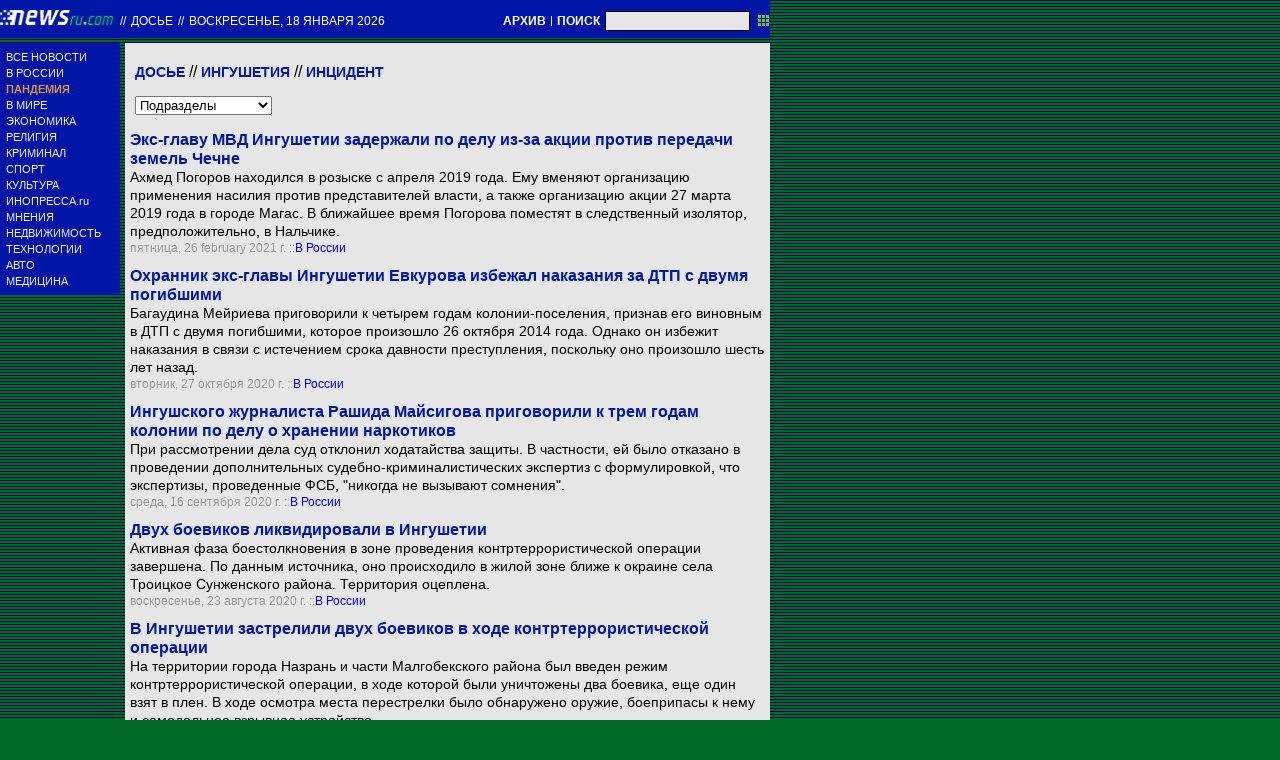

--- FILE ---
content_type: text/html; charset=utf-8
request_url: https://txt.newsru.com/dossiers/11206/
body_size: 10887
content:
<!DOCTYPE html>
<html lang="ru">

    



<head>




    



  
        
        <meta http-equiv="content-type" content="text/html; charset=utf-8">

        <link rel="icon" href="https://static.newsru.com/static/classic/v2/img/icons/favicon.ico" type="image/x-icon" />
        <link rel="apple-touch-icon" href="https://static.newsru.com/static/classic/v2/img/icons/apple-icon.png" />

        <link rel="canonical" href="https://www.newsru.com/dossiers/11206/" />
        
        <meta name="Keywords" content="новости, россия, политика, экономика, криминал, культура, религия, спорт, russia, news, politics, novosti, новини, события, ньюсра" />

        
            
                <title>NEWSru.com :: Досье :: Инцидент</title>
                <meta name="Description" content="Новости Newsru.com в России и в мире по теме Инцидент" />
            
            
            
        

        <link rel="stylesheet" type="text/css" href="https://static.newsru.com/static/v3/css/txt/main.css" media="screen" />
        
        <link rel="stylesheet" type="text/css" href="https://static.newsru.com/static/classic/v2/css/txt/green-main-base-pref.css" media="screen" />
        <link rel="stylesheet" type="text/css" href="https://static.newsru.com/static/classic/v2/css/txt/green-header-pref.css" media="screen" />    
        <link rel="stylesheet" type="text/css" href="https://static.newsru.com/static/classic/v2/css/txt/green-main-menu-pref.css" media="screen" />
    
    
        <link rel="stylesheet" type="text/css" href="https://static.newsru.com/static/classic/v2/css/txt/green-spiegel-pref.css" media="screen" />
        <link rel="stylesheet" type="text/css" href="https://static.newsru.com/static/classic/v2/css/txt/green-informer-pref.css" media="screen" />
        <link rel="stylesheet" type="text/css" href="https://static.newsru.com/static/classic/v2/css/txt/green-horizontal-menu-pref.css" media="screen" />
        <link rel="stylesheet" type="text/css" href="https://static.newsru.com/static/classic/v2/css/txt/green-section-pref.css" media="screen" />	
	

            
        
</head>

<body>
<!-- Yandex.Metrika counter -->
<script type="text/javascript" >
   (function(m,e,t,r,i,k,a){m[i]=m[i]||function(){(m[i].a=m[i].a||[]).push(arguments)};
   m[i].l=1*new Date();k=e.createElement(t),a=e.getElementsByTagName(t)[0],k.async=1,k.src=r,a.parentNode.insertBefore(k,a)})
   (window, document, "script", "https://mc.yandex.ru/metrika/tag.js", "ym");

   ym(37289910, "init", {
        clickmap:true,
        trackLinks:true,
        accurateTrackBounce:true
   });
</script>
<noscript><div><img src="https://mc.yandex.ru/watch/37289910" style="position:absolute; left:-9999px;" alt="" /></div></noscript>
<!-- /Yandex.Metrika counter -->
<!-- Google Analitycs -->
<script>
  (function(i,s,o,g,r,a,m){i['GoogleAnalyticsObject']=r;i[r]=i[r]||function(){
  (i[r].q=i[r].q||[]).push(arguments)},i[r].l=1*new Date();a=s.createElement(o),
  m=s.getElementsByTagName(o)[0];a.async=1;a.src=g;m.parentNode.insertBefore(a,m)
  })(window,document,'script','https://www.google-analytics.com/analytics.js','ga');

  ga('create', 'UA-86394340-1', 'auto');
  ga('send', 'pageview');

</script>
<!-- /Google Analitycs -->
<noindex>
<!-- Rating@Mail.ru counter -->
<script type="text/javascript">
var _tmr = window._tmr || (window._tmr = []);
_tmr.push({id: "91013", type: "pageView", start: (new Date()).getTime()});
(function (d, w, id) {
  if (d.getElementById(id)) return;
  var ts = d.createElement("script"); ts.type = "text/javascript"; ts.async = true; ts.id = id;
  ts.src = "https://top-fwz1.mail.ru/js/code.js";
  var f = function () {var s = d.getElementsByTagName("script")[0]; s.parentNode.insertBefore(ts, s);};
  if (w.opera == "[object Opera]") { d.addEventListener("DOMContentLoaded", f, false); } else { f(); }
})(document, window, "topmailru-code");
</script><noscript><div>
<img src="https://top-fwz1.mail.ru/counter?id=91013;js=na" style="border:0;position:absolute;left:-9999px;" alt="Top.Mail.Ru" />
</div></noscript>
<!-- //Rating@Mail.ru counter -->
</noindex>   
<div class="page">

 
        
<div class="header">
    <div class="top-blue-row">
        <div class="header-logo-div">
            <a class="header-logo-a" href="/"><img  class="header-img" src="https://static.newsru.com/img/ntv.gif" border="0" title="Самые быстрые новости" /></a>
            
            <span class="top-white-date-rus"> // </span>
            <a class="top-white-date-rus" 
                href="/dossiers/"> ДОСЬЕ
                
            </a>
            <span class="top-white-date-rus"> // </span> 
            <a class="top-white-date-rus" href="/main/">
            воскресенье, 18 января 2026</a>
                        
        </div>

        <div class="top-search">
            <a href="/arch/" class="indextop-arch">АРХИВ</a> <span class="indextop">|</span> <a class="indextop-arch" href="/search/">ПОИСК</a> 
            <form action="/search/" method="get" class="top-search-form">
                <input class="top-search-input"  name="qry" size="16" value="" type="text">
                <input value="&nbsp;" type="submit" class="top-search-button">
            </form>         
        </div>
    </div>
    
</div>


        <div class="main_row">
            
            <div class="body-page-left-column">
                <div class="menu_left">
      
                        
                <div class="main-menu-block">
	<div class="main-menu-element">
		<a href="/allnews/" title="Лента новостей" class="name">
			ВСЕ НОВОСТИ
		</a>
	</div>
	<div class="main-menu-element">
		<a href="/russia/" title="Новости России" class="name">
			В РОССИИ
		</a>
	</div>
	<div class="main-menu-element">		
		<a href="/dossiers/30836/" title="Пандемия" class="name">
			<span style="color: #E3913F; font-weight: bolder;">ПАНДЕМИЯ</span>
		</a>
	</div>
	<div class="main-menu-element">
		<a href="/world/" title="Мировые новости" class="name">
			В МИРЕ
		</a>
	</div>
	<div class="main-menu-element">
		<a href="/finance/" title="Новости экономики" class="name">
			ЭКОНОМИКА
		</a>
	</div>
	<div class="main-menu-element">
		<a href="/dossiers/154/" title="Религия и общество" class="name">
			РЕЛИГИЯ
		</a>
	</div>
	<div class="main-menu-element">
		<a href="/dossiers/30/" title="Криминал" class="name">
			КРИМИНАЛ
		</a>
	</div>
	<div class="main-menu-element">
		<a href="/sport/" title="Спорт" class="name">
			СПОРТ
		</a>
	</div>
	<div class="main-menu-element">
		<a href="/cinema/" title="Культура" class="name">
			КУЛЬТУРА
		</a>
	</div>
	<!--div class="main-menu-element">
		<a href="/dossers/24/" title="В Москве" class="name">
			В МОСКВЕ
		</a>
	</div-->
	<div class="main-menu-element">
		<a href="http://www.inopressa.ru/" title="Иностранная пресса" class="name">
			ИНОПРЕССА.ru
		</a>
	</div>
	<!--div class="main-menu-element">
		<a href="http://www.zagolovki.ru/" title="Обзоры печатной прессы" class="name">
			ЗАГОЛОВКИ.ru
		</a>
	</div-->
	<div class="main-menu-element">
		<a href="/blog/" title="Мнения" class="name">
			МНЕНИЯ
		</a>
	</div>
	<div class="main-menu-element">
		<a href="/realty/" title="Недвижимость" class="name">
			НЕДВИЖИМОСТЬ
		</a>
	</div>
	<div class="main-menu-element">
		<a href="/hitech/" title="Технологии" class="name">
			ТЕХНОЛОГИИ
		</a>
	</div>
	<div class="main-menu-element">
		<a href="/auto/" title="Авто" class="name">
			АВТО
		</a>
	</div>
	<div class="main-menu-element">
		<a href="http://www.meddaily.ru/" title="Медицина" class="name">
			МЕДИЦИНА
		</a>
	</div>   
</div>
    <!-- menu end //-->
            




















                </div><!-- end menu //-->
                
            </div><!-- end left column //-->





            <div class="body-page-center-column">   
                


<div class="container">

    
        <div class="tags-text">
            <a href="/dossiers/" class="tag-cat-link">Досье</a>  
            
                
            // <a class="tag-cat-link" href="/dossiers/673/">Ингушетия</a>
            
            // <a class="tag-cat-link" href="/dossiers/11206/">Инцидент</a>
        </div>

        
        <div  class="tags-select-form">
            <form action="">
                <select class="tag-sublevel-select" id="subselect" onchange="javascript:location.href=getElementById('subselect').options[getElementById('subselect').selectedIndex].value ;"  >
                        <option value="">Подразделы</option>
                    
                        <option value="/dossiers/26351/">Боевики</option>
                    
                        <option value="/dossiers/17032/">Вертолет</option>
                    
                        <option value="/dossiers/11425/">Взрыв</option>
                    
                        <option value="/dossiers/11649/">Военнослужащие</option>
                    
                        <option value="/dossiers/11208/">Вырубка сосен</option>
                    
                        <option value="/dossiers/26021/">Газопровод</option>
                    
                        <option value="/dossiers/21625/">ДТП</option>
                    
                        <option value="/dossiers/20485/">Животные</option>
                    
                        <option value="/dossiers/19990/">Задержание</option>
                    
                        <option value="/dossiers/22160/">Землетрясение</option>
                    
                        <option value="/dossiers/25328/">Интернет</option>
                    
                        <option value="/dossiers/22788/">Митинг</option>
                    
                        <option value="/dossiers/24997/">Общество</option>
                    
                        <option value="/dossiers/11466/">Обычай</option>
                    
                        <option value="/dossiers/23888/">Операция</option>
                    
                        <option value="/dossiers/11630/">Плен</option>
                    
                        <option value="/dossiers/17383/">Пожар</option>
                    
                        <option value="/dossiers/15789/">Покушение</option>
                    
                        <option value="/dossiers/22584/">Стихия</option>
                    
                        <option value="/dossiers/11642/">бомба</option>
                    
                        <option value="/dossiers/11266/">памятники истории</option>
                    
                </select>
            </form>
        </div>
        




        <script type="text/javascript">
            function goToPage()
            {
                var page_number  = 1;
                var total_page   = 0;
                var target_page  = document.getElementById('target_page');
                if (isNaN(target_page.value) || Number(target_page.value) <= 0) {
                    target_page  = document.getElementById('target_page_b');
                }                
                if(isNaN(target_page.value) || Number(target_page.value) <= 0)
                {
                    target_page.value = 1;
                }	
                else 
                {
                    target_page.value = Number(target_page.value);
                }
            
                if(Number(page_number.value) > Number(total_page.value))
                {
                    target_page.value = total_page.value;
                }
            
                var target_num = "/dossiers/11206/" + target_page.value + "/"
                document.location.href = target_num;
            }
        </script>
 
        



       <div style="margin-top: 10px;"></div>


        

            <div class="index-news-item">
            
                <div class="index-news-content">
                    <a href="/russia/26feb2021/pogorov.html" class="index-news-title">
                        Экс-главу МВД Ингушетии задержали по делу из-за акции против передачи земель Чечне
                    </a>
                    <a href="/russia/26feb2021/pogorov.html" class="index-news-text">Ахмед Погоров находился в розыске с апреля 2019 года. Ему вменяют организацию применения насилия против представителей власти, а также организацию акции 27 марта 2019 года в городе Магас. В ближайшее время Погорова поместят в следственный изолятор, предположительно, в Нальчике.</a>
                    
                    <span class="index-news-date">
                        
                        пятница, 26 february 2021 г.
                        
                    ::<a href="/russia/26feb2021/">В России</a>  
                    </span>
                </div>
                
            </div>
    
        

            <div class="index-news-item">
            
                <div class="index-news-content">
                    <a href="/russia/27oct2020/meyriev.html" class="index-news-title">
                        Охранник экс-главы Ингушетии Евкурова избежал наказания за ДТП с двумя погибшими
                    </a>
                    <a href="/russia/27oct2020/meyriev.html" class="index-news-text">Багаудина Мейриева приговорили к четырем годам колонии-поселения, признав его виновным в ДТП с двумя погибшими, которое произошло 26 октября 2014 года. Однако он избежит наказания в связи с истечением срока давности преступления, поскольку оно произошло шесть лет назад.</a>
                    
                    <span class="index-news-date">
                        
                        вторник, 27 октября 2020 г.
                        
                    ::<a href="/russia/27oct2020/">В России</a>  
                    </span>
                </div>
                
            </div>
    
        

            <div class="index-news-item">
            
                <div class="index-news-content">
                    <a href="/russia/16sep2020/maisigov.html" class="index-news-title">
                        Ингушского журналиста Рашида Майсигова приговорили к трем годам колонии по делу о хранении наркотиков
                    </a>
                    <a href="/russia/16sep2020/maisigov.html" class="index-news-text">При рассмотрении дела суд отклонил ходатайства защиты. В частности, ей было отказано в проведении дополнительных судебно-криминалистических экспертиз с формулировкой, что экспертизы, проведенные ФСБ, &quot;никогда не вызывают сомнения&quot;.</a>
                    
                    <span class="index-news-date">
                        
                        среда, 16 сентября 2020 г.
                        
                    ::<a href="/russia/16sep2020/">В России</a>  
                    </span>
                </div>
                
            </div>
    
        

            <div class="index-news-item">
            
                <div class="index-news-content">
                    <a href="/russia/23aug2020/selotrtsk.html" class="index-news-title">
                        Двух боевиков ликвидировали в Ингушетии
                    </a>
                    <a href="/russia/23aug2020/selotrtsk.html" class="index-news-text">Активная фаза боестолкновения в зоне проведения контртеррористической операции завершена. По данным источника, оно происходило в жилой зоне ближе к окраине села Троицкое Сунженского района. Территория оцеплена.</a>
                    
                    <span class="index-news-date">
                        
                        воскресенье, 23 августа 2020 г.
                        
                    ::<a href="/russia/23aug2020/">В России</a>  
                    </span>
                </div>
                
            </div>
    
        

            <div class="index-news-item">
            
                <div class="index-news-content">
                    <a href="/russia/07aug2020/nazran.html" class="index-news-title">
                        В Ингушетии застрелили двух боевиков в ходе контртеррористической операции
                    </a>
                    <a href="/russia/07aug2020/nazran.html" class="index-news-text">На территории города Назрань и части Малгобекского района был введен режим контртеррористической операции, в ходе которой были уничтожены два боевика, еще один взят в плен. В ходе осмотра места перестрелки было обнаружено оружие, боеприпасы к нему и самодельное взрывное устройство.</a>
                    
                    <span class="index-news-date">
                        
                        пятница, 07 августа 2020 г.
                        
                    ::<a href="/russia/07aug2020/">В России</a>  
                    </span>
                </div>
                
            </div>
    
        

            <div class="index-news-item">
            
                <div class="index-news-content">
                    <a href="/russia/13mar2020/ingushfight.html" class="index-news-title">
                        В Ингушетии конфликт между двумя тейпами привел к перестрелке
                    </a>
                    <a href="/russia/13mar2020/ingushfight.html" class="index-news-text">Между молодыми людьми произошла ссора &quot;на почве ранее сложившихся неприязненных отношений&quot;. Полиция устанавливает все обстоятельства произошедшего.</a>
                    
                    <span class="index-news-date">
                        
                        пятница, 13 марта 2020 г.
                        
                    ::<a href="/russia/13mar2020/">В России</a>  
                    </span>
                </div>
                
            </div>
    
        

            <div class="index-news-item">
            
                <div class="index-news-content">
                    <a href="/russia/21feb2020/mogushkova.html" class="index-news-title">
                        Правозащитники потребовали наказать полицейских, опубликовавших оперативную съемку, ставшую причиной гибели жительницы Ингушетии
                    </a>
                    <a href="/russia/21feb2020/mogushkova.html" class="index-news-text">7 февраля в сети появилась видеозапись задержания в Ингушетии мужчины, объявленного в розыск за шантаж и вымогательство. Участниками съемки оказались две девушки, которых заставили назвать имя и фамилию. Вечером того же дня одна из них была убита собственным братом: правозащитники требуют наказать правоохранителей, &quot;сливших&quot; запись в сеть.</a>
                    
                    <span class="index-news-date">
                        
                        пятница, 21 february 2020 г.
                        
                    ::<a href="/russia/21feb2020/">В России</a>  
                    </span>
                </div>
                
            </div>
    
        

            <div class="index-news-item">
            
                <div class="index-news-content">
                    <a href="/russia/02jan2020/ingush_otvet.html" class="index-news-title">
                        &quot;Исламское государство&quot;* взяло на себя ответственность за нападение на пост ДПС в Ингушетии
                    </a>
                    <a href="/russia/02jan2020/ingush_otvet.html" class="index-news-text">Согласно заявлению группировки, в результате нападения погибли двое сотрудников полиции, хотя официально погибшим числится только старший лейтенант полиции Зелимхан Кокорхоев. Трое его коллег получили ранения.</a>
                    
                    <span class="index-news-date">
                        
                        четверг, 02 января 2020 г.
                        
                    ::<a href="/russia/02jan2020/">В России</a>  
                    </span>
                </div>
                
            </div>
    
        

            <div class="index-news-item">
            
                <div class="index-news-content">
                    <a href="/russia/28dec2019/ingush_liders.html" class="index-news-title">
                        Восемь лидеров протестов в Ингушетии стали фигурантами дел об экстремистском сообществе
                    </a>
                    <a href="/russia/28dec2019/ingush_liders.html" class="index-news-text">На троих участников протестов против изменения границ с Чечней Ахмеда Барахоева, Мусу Мальсагова и Мальсага Ужахова завели дело об организации экстремистского сообщества, еще пятеро названы участниками этого сообщества. Барахоеву вменяются еще три уголовные статьи.</a>
                    
                    <span class="index-news-date">
                        
                        суббота, 28 декабря 2019 г.
                        
                    ::<a href="/russia/28dec2019/">В России</a>  
                    </span>
                </div>
                
            </div>
    
        

            <div class="index-news-item">
            
                <div class="index-news-content">
                    <a href="/russia/31oct2019/babyingush.html" class="index-news-title">
                        Житель Ингушетии нашел на улице младенца и решил его усыновить
                    </a>
                    <a href="/russia/31oct2019/babyingush.html" class="index-news-text">Селянин нашел рядом со своим домом сверток, внутри лежал новорожденный мальчик. Медицинское обследование показало, что ребенок совершенно здоров.</a>
                    
                    <span class="index-news-date">
                        
                        четверг, 31 октября 2019 г.
                        
                    ::<a href="/russia/31oct2019/">В России</a>  
                    </span>
                </div>
                
            </div>
    
        

            <div class="index-news-item">
            
                <div class="index-news-content">
                    <a href="/russia/18oct2019/socialchanges.html" class="index-news-title">
                        &quot;Институт социальных изменений&quot; из Ингушетии внесен в реестр иностранных агентов
                    </a>
                    <a href="/russia/18oct2019/socialchanges.html" class="index-news-text">В заявлении пресс-службы Минюста отмечается, что факт соответствия общественной организации, работавшей в сфере дополнительного образования детей и взрослых, признакам НКО-иноагента был установлен в ходе проведения республиканским управлением Минюста внеплановой документарной проверки.</a>
                    
                    <span class="index-news-date">
                        
                        пятница, 18 октября 2019 г.
                        
                    ::<a href="/russia/18oct2019/">В России</a>  
                    </span>
                </div>
                
            </div>
    
        

            <div class="index-news-item">
            
                <div class="index-news-content">
                    <a href="/russia/07aug2019/malgobek.html" class="index-news-title">
                        В Ингушетии силовики в перестрелке уничтожили предполагаемого террориста ИГ*
                    </a>
                    <a href="/russia/07aug2019/malgobek.html" class="index-news-text">В сельском поселении Вознесенское Малгобекского района Ингушетии с раннего утра введен режим КТО. Сообщается, что сотрудникам ФСБ было оказано вооруженное сопротивление, началась перестрелка. Убит местный житель, который якобы планировал теракт, на месте происшествия нашли самодельное взрывное устройство, оружие и боеприпасы.</a>
                    
                    <span class="index-news-date">
                        
                        среда, 07 августа 2019 г.
                        
                    ::<a href="/russia/07aug2019/">В России</a>  
                    </span>
                </div>
                
            </div>
    
        

            <div class="index-news-item">
            
                <div class="index-news-content">
                    <a href="/russia/23jul2019/jouringush.html" class="index-news-title">
                        В Ингушетии оппозиционного журналиста обвинили в хранении наркотиков
                    </a>
                    <a href="/russia/23jul2019/jouringush.html" class="index-news-text">Обвинение в хранении наркотиков в особо крупном размере предъявлено журналисту Рашиду Майсигову, который, в частности, освещал протесты против установления границы с Чечней. Сам Майсигов утверждал, что после задержания его подвергли пыткам с применением электричества.</a>
                    
                    <span class="index-news-date">
                        
                        вторник, 23 июля 2019 г.
                        
                    ::<a href="/russia/23jul2019/">В России</a>  
                    </span>
                </div>
                
            </div>
    
        

            <div class="index-news-item">
            
                <div class="index-news-content">
                    <a href="/russia/13jul2019/maisigov.html" class="index-news-title">
                        В Ингушетии история Голунова повторилась с оппозиционным журналистом, а по делу о протестах в изолятор впервые отправили женщину
                    </a>
                    <a href="/russia/13jul2019/maisigov.html" class="index-news-text">У журналиста Рашида Майсигова, который около месяца назад прекратил работу из-за поступающих угроз, внезапно нашли наркотики и экстремистские листовки. Около суток о нем ничего не было известно, позже он нашелся в ИВС Нальчика и рассказал о пытках силовиков.</a>
                    
                    <span class="index-news-date">
                        
                        суббота, 13 июля 2019 г.
                        
                    ::<a href="/russia/13jul2019/">В России</a>  
                    </span>
                </div>
                
            </div>
    
        

            <div class="index-news-item">
            
                <div class="index-news-content">
                    <a href="/russia/21jun2019/attentat.html" class="index-news-title">
                        В Ингушетии совершено покушение на жизнь следователя СК
                    </a>
                    <a href="/russia/21jun2019/attentat.html" class="index-news-text">Когда следователь по особо важным делам следственного отдела по Сунженскому району выходил из дома в городе Малгобеке, сработало неустановленное взрывное устройство. На месте найдены фрагменты взрывного устройства и металлической проволоки. Потерпевший госпитализирован  с телесными повреждениями.</a>
                    
                    <span class="index-news-date">
                        
                        пятница, 21 июня 2019 г.
                        
                    ::<a href="/russia/21jun2019/">В России</a>  
                    </span>
                </div>
                
            </div>
    
        

            <div class="index-news-item">
            
                <div class="index-news-content">
                    <a href="/russia/29may2019/ingush.html" class="index-news-title">
                        Минюст приостановил деятельность Совета тейпов ингушского народа за призыв не передавать земли Северной Осетии
                    </a>
                    <a href="/russia/29may2019/ingush.html" class="index-news-text">Решение Минюста принято в ответ на фактический отказ Совета тейпов удалить со своего сайта обращение к депутатам Народного собрания. Авторы обращения заверяют, что все депутаты, проголосовавшие за закон об отчуждении земель, &quot;будут прокляты ингушским народом и получат возмездие Аллаха за эту враждебную деятельность&quot;.</a>
                    
                    <span class="index-news-date">
                        
                        среда, 29 мая 2019 г.
                        
                    ::<a href="/russia/29may2019/">В России</a>  
                    </span>
                </div>
                
            </div>
    
        

            <div class="index-news-item">
            
                <div class="index-news-content">
                    <a href="/russia/17may2019/fake_ingush.html" class="index-news-title">
                        На главу Совета тейпов Ингушетии завели дело по закону о фейковых новостях
                    </a>
                    <a href="/russia/17may2019/fake_ingush.html" class="index-news-text">На председателя совета тейпов составили протокол о распространении недостоверной общественно-важной информации из-за публикации, в которой утверждалось, что от Ингушетии требуют передать земли республики соседним регионам &quot;и таким образом подготовить основание для ликвидации Республики Ингушетия&quot;.</a>
                    
                    <span class="index-news-date">
                        
                        пятница, 17 мая 2019 г.
                        
                    ::<a href="/russia/17may2019/">В России</a>  
                    </span>
                </div>
                
            </div>
    
        

            <div class="index-news-item">
            
                <div class="index-news-content">
                    <a href="/russia/07may2019/nazran.html" class="index-news-title">
                        СПЧ узнал о задержании представителей &quot;Комитета против пыток&quot; в Назрани
                    </a>
                    <a href="/russia/07may2019/nazran.html" class="index-news-text">Члену Совета по правам человека при президенте, главе Комитета против пыток Игорю Каляпину стало известно, что  юристы комитета Евгений Чиликов и Магомед Аламов, а также оператор Леонид Уткин задержаны неизвестными вооруженными людьми. Задержанные снимали фильм о пытках на Северном Кавказе.</a>
                    
                    <span class="index-news-date">
                        
                        вторник, 07 мая 2019 г.
                        
                    ::<a href="/russia/07may2019/">В России</a>  
                    </span>
                </div>
                
            </div>
    
        

            <div class="index-news-item">
            
                <div class="index-news-content">
                    <a href="/russia/01may2019/edro_kidnap.html" class="index-news-title">
                        В Ингушетии член фракции &quot;Единая Россия&quot; украл женщину, чтобы жениться
                    </a>
                    <a href="/russia/01may2019/edro_kidnap.html" class="index-news-text">Украв женщину, депутат шестого созыва, член фракции &quot;Единая Россия&quot; в Народном собрании республики решил на ней жениться. Ситуация урегулирована старейшинами, на депутата наложен штраф в 200 тысяч рублей. Его пособникам придется заплатить по 100 тысяч.</a>
                    
                    <span class="index-news-date">
                        
                        среда, 01 мая 2019 г.
                        
                    ::<a href="/russia/01may2019/">В России</a>  
                    </span>
                </div>
                
            </div>
    
        

            <div class="index-news-item">
            
                <div class="index-news-content">
                    <a href="/russia/03apr2019/obysk_ingush.html" class="index-news-title">
                        В Ингушетии прошли обыски и задержания лидеров протеста против границы с Чечней
                    </a>
                    <a href="/russia/03apr2019/obysk_ingush.html" class="index-news-text">Как сообщается, задержаны бывший министр внутренних дел Ингушетии Ахмед Погоров и председатель общественного движения &quot;Опора Ингушетии&quot; Барах Чемурзиев, а также ряд других активистов. Силовики перекрыли улицу возле суда: активисты связывают задержание с инцидентом 27 марта, когда участники протестов оказали сопротивление бойцам Росгвардии.</a>
                    
                    <span class="index-news-date">
                        
                        среда, 03 апреля 2019 г.
                        
                    ::<a href="/russia/03apr2019/">В России</a>  
                    </span>
                </div>
                
            </div>
    
        

        


    

</div>


            </div><!-- end center column //-->

        </div><!-- end main row //-->

        


        <div id="bottom_inc">
            	
		

<div class="footer">
	<div class="footer-left">
		<div class="footer-counters">
			<!-- prm footer //-->
<noindex>
<div style="padding: 0px 0px 3px 11px;">
<!-- Rating@Mail.ru logo -->
<a href="https://top.mail.ru/jump?from=91013">
<img src="https://top-fwz1.mail.ru/counter?id=91013;t=418;l=1" style="border:0;" height="31" width="88" alt="Top.Mail.Ru" /></a>
<!-- //Rating@Mail.ru logo -->
</div>
<div style="padding: 0px 0px 3px 11px;">
<!-- Top100 (Kraken) Widget -->
<span id="top100_widget"></span>
<!-- END Top100 (Kraken) Widget -->

<!-- Top100 (Kraken) Counter -->
<script>
    (function (w, d, c) {
    (w[c] = w[c] || []).push(function() {
        var options = {
            project: 395113,
            element: 'top100_widget',
        };
        try {
            w.top100Counter = new top100(options);
        } catch(e) { }
    });
    var n = d.getElementsByTagName("script")[0],
    s = d.createElement("script"),
    f = function () { n.parentNode.insertBefore(s, n); };
    s.type = "text/javascript";
    s.async = true;
    s.src =
    (d.location.protocol == "https:" ? "https:" : "http:") +
    "//st.top100.ru/top100/top100.js";

    if (w.opera == "[object Opera]") {
    d.addEventListener("DOMContentLoaded", f, false);
} else { f(); }
})(window, document, "_top100q");
</script>
<noscript>
  <img src="//counter.rambler.ru/top100.cnt?pid=395113" alt="Топ-100" />
</noscript>
<!-- END Top100 (Kraken) Counter -->
</div>
</noindex>

<!--AdFox START-->
<!--montemedia-->
<!--Площадка: newsru.com / fullscreen / fullscreen-->
<!--Категория: <не задана>-->
<!--Тип баннера: fullscreen-->
<div id="adfox_1562068149225245"></div>
<script>
  window.yaContextCb.push(()=>{
    window.Ya.adfoxCode.create({
        ownerId: 242477,
        containerId: 'adfox_1562068149225245',
        params: {
            p1: 'cfmxa',
            p2: 'gkeu'
        }
    })
  })
</script> 
		</div>
	</div>

	<div class="footer-right">

		<div class="footer-right-link">
			Все текстовые материалы сайта NEWSru.com доступны по лицензии: <a href="https://creativecommons.org/licenses/by/4.0/deed.ru">Creative Commons Attribution 4.0 International</a>, если не указано иное.

		
					Рекламодателям: 
					<a href="/promo/30mar2014/promo_price.html" class="down">Прайс-лист на размещение рекламы</a>
					<br /><br />
					Обратная связь:
					<a href="/feedback/" class="down">Редакция сайта</a>				
					/				
					<a href="/feedback-adv/" class="down">Рекламный отдел</a>
					<br/>
					Подписка на новости: 
					<a class="down" href="/rss/">RSS</a>
					/
					<a class="down" href="/telegram/">Telegram</a>
					<div class="footer-versions">
						Версии: 
						<a class="down" href="//palm.newsru.com">Palm / PDA</a>
						/
						<a class="down" href="//www.newsru.com">Полная версия</a>
					</div>
					<a href="/" class="down" style="text-decoration:none">NEWSru.com &ndash; самые быстрые новости</a> 2000-2026

					
					

					<br/>
					<noindex>
					<a class="down" rel="nofollow" href="/privacy/">Политика конфиденциальности</a>
					</noindex>
						
			<div class="footer-right-img">
					<a href="/vacancy/" style="color: #fff; font-size: 10px; font-weight: normal;">ВАКАНСИИ<br>РЕДАКЦИИ NEWSru.com</a>
				
			</div>



	</div>
</div>
        </div>
 


</div><!--- // end page --->
</body>
</html>